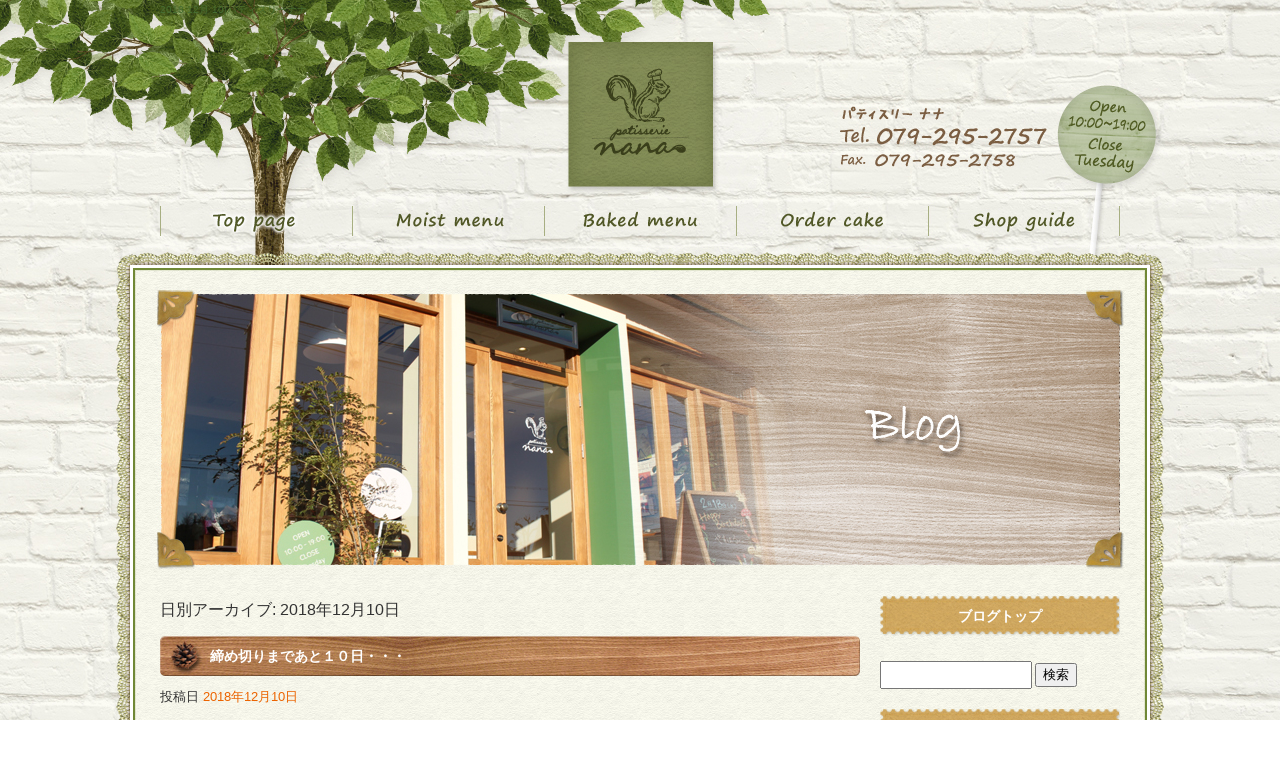

--- FILE ---
content_type: text/html; charset=UTF-8
request_url: http://www.patisserie-nana.com/archives/date/2018/12/10
body_size: 22874
content:
<!DOCTYPE html>
<html lang="ja">
<head>
<meta charset="UTF-8" />

<meta name="viewport" content="width=1100">
<meta name="format-detection" content="telephone=no">

<title>  2018  12月  10 | パティスリーナナ</title>
<link rel="profile" href="http://gmpg.org/xfn/11" />
<link rel="stylesheet" type="text/css" media="all" href="http://www.patisserie-nana.com/60002080/wp-content/themes/multipress/style.css" />
<link rel="stylesheet" type="text/css" media="all" href="http://www.patisserie-nana.com/60002080/wp-content/themes/multipress/theme.css" />
<link rel="stylesheet" type="text/css" media="all" href="http://www.patisserie-nana.com/60002080/wp-content/themes/multipress/common.css" />
<link rel="shortcut icon" href="http://www.patisserie-nana.com/favicon.ico" />
<link rel="stylesheet" type="text/css" media="all" href="/files/files_common.css" />
<link rel="stylesheet" type="text/css" media="all" href="/files/files_pc.css" />

<link rel="pingback" href="http://www.patisserie-nana.com/60002080/xmlrpc.php" />
<link rel="alternate" type="application/rss+xml" title="パティスリーナナ &raquo; フィード" href="http://www.patisserie-nana.com/feed" />
<link rel="alternate" type="application/rss+xml" title="パティスリーナナ &raquo; コメントフィード" href="http://www.patisserie-nana.com/comments/feed" />
<link rel='stylesheet' id='simplamodalwindow-css'  href='http://www.patisserie-nana.com/60002080/wp-content/plugins/light-box-miyamoto/SimplaModalwindow/jquery.SimplaModalwindow.css?ver=3.6.1' type='text/css' media='all' />
<link rel='stylesheet' id='iqfmcss-css'  href='http://www.patisserie-nana.com/60002080/wp-content/plugins/inquiry-form-creator/css/inquiry-form.css?ver=0.7' type='text/css' media='all' />
<script type='text/javascript' src='http://www.patisserie-nana.com/60002080/wp-includes/js/jquery/jquery.js?ver=1.10.2'></script>
<script type='text/javascript' src='http://www.patisserie-nana.com/60002080/wp-includes/js/jquery/jquery-migrate.min.js?ver=1.2.1'></script>
<script type='text/javascript' src='http://www.patisserie-nana.com/60002080/wp-content/plugins/light-box-miyamoto/SimplaModalwindow/jquery.SimplaModalwindow.js?ver=1.7.1'></script>
<script type='text/javascript' src='http://www.patisserie-nana.com/60002080/wp-content/plugins/inquiry-form-creator/js/ajaxzip2/ajaxzip2.js?ver=2.10'></script>
<script type='text/javascript' src='http://www.patisserie-nana.com/60002080/wp-content/plugins/inquiry-form-creator/js/jquery.upload.js?ver=1.0.2'></script>
<script>AjaxZip2.JSONDATA = "http://www.patisserie-nana.com/60002080/wp-content/plugins/inquiry-form-creator/js/ajaxzip2/data";</script><link rel="alternate" media="handheld" type="text/html" href="http://www.patisserie-nana.com/archives/date/2018/12/10" />
<script>
  (function(i,s,o,g,r,a,m){i['GoogleAnalyticsObject']=r;i[r]=i[r]||function(){
  (i[r].q=i[r].q||[]).push(arguments)},i[r].l=1*new Date();a=s.createElement(o),
  m=s.getElementsByTagName(o)[0];a.async=1;a.src=g;m.parentNode.insertBefore(a,m)
  })(window,document,'script','//www.google-analytics.com/analytics.js','ga');

  ga('create', 'UA-59451015-1', 'auto');
  ga('send', 'pageview');

</script><!-- Vipers Video Quicktags v6.4.5 | http://www.viper007bond.com/wordpress-plugins/vipers-video-quicktags/ -->
<style type="text/css">
.vvqbox { display: block; max-width: 100%; visibility: visible !important; margin: 10px auto; } .vvqbox img { max-width: 100%; height: 100%; } .vvqbox object { max-width: 100%; } 
</style>
<script type="text/javascript">
// <![CDATA[
	var vvqflashvars = {};
	var vvqparams = { wmode: "opaque", allowfullscreen: "true", allowscriptaccess: "always" };
	var vvqattributes = {};
	var vvqexpressinstall = "http://www.patisserie-nana.com/60002080/wp-content/plugins/vipers-video-quicktags/resources/expressinstall.swf";
// ]]>
</script>
<!-- BEGIN: WP Social Bookmarking Light -->
<style type="text/css">
.wp_social_bookmarking_light{
    border: 0 !important;
    padding: 0 !important;
    margin: 0 0 20px 0 !important;
}
.wp_social_bookmarking_light div{
    float: left !important;
    border: 0 !important;
    padding: 0 !important;
    margin: 0 5px 0px 0 !important;
    height: 23px !important;
    text-indent: 0 !important;
}
.wp_social_bookmarking_light img{
    border: 0 !important;
    padding: 0;
    margin: 0;
    vertical-align: top !important;
}
.wp_social_bookmarking_light_clear{
    clear: both !important;
}
.wsbl_twitter{
    width: 100px;
}</style>
<!-- END: WP Social Bookmarking Light -->





<meta name="description" content="姫路市の「パティスリーナナ」は、地域密着型のケーキ屋さんです。
おいしいロールケーキや焼き菓子をご用意して、皆様のご来店をお待ちしております。" />
<meta name="keywords" content="パティスリーナナ,姫路市,ケーキ,ロールケーキ" />
<!-- OGPここから -->
<meta property="fb:app_id" content="1071090109573789" />
<meta property="og:type" content="website" />
<meta property="og:locale" content="ja_JP" />
<meta property="og:description" content="">
<meta property="og:title" content="パティスリーナナ">
<meta property="og:url" content="http://www.patisserie-nana.com/">
<meta property="og:image" content="http://www.patisserie-nana.com/files/facebook_face.jpg">
<meta property="og:site_name" content="パティスリーナナ">
<!-- OGPここまで -->

</head>

<body  class="blog">

<div id="wrapper">

	<div id="branding_box">

	<div id="site-description">
<a href="http://www.patisserie-nana.com/" title="パティスリーナナ" rel="home">  2018  12月  10|パティスリーナナ</a>
	</div>


<div id="header_information" class="post">

	
<div class="post-data">
<div class="main_header">
<a href="/"><img src="/files/sp1.gif" width="240" height="100" /></a>
</div></div>

<div class="clear_float"></div>

	
</div><!-- #header_information -->


	<div id="access" role="navigation">
		<div class="menu-header"><ul id="menu-gnavi" class="menu"><li id="menu-item-34" class="gnavi01 menu-item menu-item-type-post_type menu-item-object-page menu-item-34"><a title="トップページ" href="http://www.patisserie-nana.com/">Top page</a></li>
<li id="menu-item-35" class="gnavi02 menu-item menu-item-type-post_type menu-item-object-page menu-item-35"><a href="http://www.patisserie-nana.com/moist-menu">Moist menu</a></li>
<li id="menu-item-33" class="gnavi03 menu-item menu-item-type-post_type menu-item-object-page menu-item-33"><a href="http://www.patisserie-nana.com/baked-menu">Baked menu</a></li>
<li id="menu-item-32" class="gnavi04 menu-item menu-item-type-post_type menu-item-object-page menu-item-32"><a href="http://www.patisserie-nana.com/order-cake">Order cake</a></li>
<li id="menu-item-31" class="gnavi05 menu-item menu-item-type-post_type menu-item-object-page menu-item-31"><a href="http://www.patisserie-nana.com/shop-guide">Shop guide</a></li>
</ul></div>	</div><!-- #access -->

	</div><!-- #branding_box --><div id="main_teaser">


        <img alt="Official blog" src="http://www.patisserie-nana.com/60002080/wp-content/uploads/2014/10/pc_teaser_06.jpg">
</div>

<div id="outer_block">
<div id="inner_block">

	<div id="main">

		<div id="container">


			<h1 class="page-title">
				日別アーカイブ: <span>2018年12月10日</span>			</h1>





        <div id="post-1398" class="post-1398 post type-post status-publish format-standard hentry category-blogpost">
            <h2 class="entry-title"><a href="http://www.patisserie-nana.com/archives/1398" title="締め切りまであと１０日・・・ へのパーマリンク" rel="bookmark">締め切りまであと１０日・・・</a></h2>

            <div class="entry-meta">
                <span class="meta-prep meta-prep-author">投稿日</span> <a href="http://www.patisserie-nana.com/archives/1398" title="10:44 AM" rel="bookmark"><span class="entry-date">2018年12月10日</span></a><!-- <span class="meta-sep">by</span>-->  <!--<span class="author vcard"><a class="url fn n" href="http://www.patisserie-nana.com/archives/author/patisserie-nana" title="patisserie-nana の投稿をすべて表示">patisserie-nana</a></span>-->            </div><!-- .entry-meta -->

    
            <div class="entry-content">
                <p>みなさまおはようございます(´▽｀)</p>
<p>今日も寒いですね。明日、明後日はお天気もよくないようです。</p>
<p>ところで、クリスマスケーキのご予約受付締め切りまであと１０日となりました！！みなさまクリスマスケーキのご予約はお済みですか？？(´-｀*)</p>
<p><a class="modal photoswipe" href="http://www.patisserie-nana.com/60002080/wp-content/uploads/2018/12/DSC_28352.jpg"><img src="http://www.patisserie-nana.com/60002080/wp-content/uploads/2018/12/DSC_28352-225x400.jpg" alt="DSC_2835~2" width="225" height="400" class="alignnone size-medium wp-image-1400" /></a></p>
<p>今年も苺たくさんの商品が人気で、あっという間に終了してしまいましたが、定番の生クリームのデコレーションに加え、限定商品もいくつかまだご予約いただけます。もしクリスマスケーキのご予約がまだというお客様はぜひご検討くださいませ(´▽｀*)</p>
<p>お電話でもご予約いただけます。　　　　パティスリーナナ　０７９－２９５－２７５７</p>
                            </div><!-- .entry-content -->

    
        </div><!-- #post-## -->

    


		</div><!-- #container -->


		<div id="primary" class="widget-area" role="complementary">
			<ul class="xoxo">


<li id="text-6" class="widget-container widget_text">			<div class="textwidget"><div class="widget-title2 unity_title">
<a href="/blog">ブログトップ</a>
</div></div>
		</li><li id="search-2" class="widget-container widget_search"><form role="search" method="get" id="searchform" class="searchform" action="http://www.patisserie-nana.com/">
				<div>
					<label class="screen-reader-text" for="s">検索:</label>
					<input type="text" value="" name="s" id="s" />
					<input type="submit" id="searchsubmit" value="検索" />
				</div>
			</form></li>		<li id="recent-posts-2" class="widget-container widget_recent_entries">		<h3 class="widget-title unity_title">最近の投稿</h3>		<ul>
					<li>
				<a href="http://www.patisserie-nana.com/archives/1880" title="２０２０年クリスマスケーキについて">２０２０年クリスマスケーキについて</a>
						</li>
					<li>
				<a href="http://www.patisserie-nana.com/archives/1878" title="１２月のお休み・・・">１２月のお休み・・・</a>
						</li>
					<li>
				<a href="http://www.patisserie-nana.com/archives/1871" title="11月のお休み・・・">11月のお休み・・・</a>
						</li>
					<li>
				<a href="http://www.patisserie-nana.com/archives/1868" title="10月のお休み・・・">10月のお休み・・・</a>
						</li>
					<li>
				<a href="http://www.patisserie-nana.com/archives/1864" title="9月のお休み・・・">9月のお休み・・・</a>
						</li>
				</ul>
		</li><li id="archives-2" class="widget-container widget_archive"><h3 class="widget-title unity_title">アーカイブ</h3>		<ul>
			<li><a href='http://www.patisserie-nana.com/archives/date/2020/12' title='2020年12月'>2020年12月</a></li>
	<li><a href='http://www.patisserie-nana.com/archives/date/2020/11' title='2020年11月'>2020年11月</a></li>
	<li><a href='http://www.patisserie-nana.com/archives/date/2020/09' title='2020年9月'>2020年9月</a></li>
	<li><a href='http://www.patisserie-nana.com/archives/date/2020/07' title='2020年7月'>2020年7月</a></li>
	<li><a href='http://www.patisserie-nana.com/archives/date/2020/06' title='2020年6月'>2020年6月</a></li>
	<li><a href='http://www.patisserie-nana.com/archives/date/2020/04' title='2020年4月'>2020年4月</a></li>
	<li><a href='http://www.patisserie-nana.com/archives/date/2020/02' title='2020年2月'>2020年2月</a></li>
	<li><a href='http://www.patisserie-nana.com/archives/date/2020/01' title='2020年1月'>2020年1月</a></li>
	<li><a href='http://www.patisserie-nana.com/archives/date/2019/11' title='2019年11月'>2019年11月</a></li>
	<li><a href='http://www.patisserie-nana.com/archives/date/2019/10' title='2019年10月'>2019年10月</a></li>
	<li><a href='http://www.patisserie-nana.com/archives/date/2019/09' title='2019年9月'>2019年9月</a></li>
	<li><a href='http://www.patisserie-nana.com/archives/date/2019/08' title='2019年8月'>2019年8月</a></li>
	<li><a href='http://www.patisserie-nana.com/archives/date/2019/07' title='2019年7月'>2019年7月</a></li>
	<li><a href='http://www.patisserie-nana.com/archives/date/2019/06' title='2019年6月'>2019年6月</a></li>
	<li><a href='http://www.patisserie-nana.com/archives/date/2019/05' title='2019年5月'>2019年5月</a></li>
	<li><a href='http://www.patisserie-nana.com/archives/date/2019/04' title='2019年4月'>2019年4月</a></li>
	<li><a href='http://www.patisserie-nana.com/archives/date/2019/03' title='2019年3月'>2019年3月</a></li>
	<li><a href='http://www.patisserie-nana.com/archives/date/2019/02' title='2019年2月'>2019年2月</a></li>
	<li><a href='http://www.patisserie-nana.com/archives/date/2019/01' title='2019年1月'>2019年1月</a></li>
	<li><a href='http://www.patisserie-nana.com/archives/date/2018/12' title='2018年12月'>2018年12月</a></li>
	<li><a href='http://www.patisserie-nana.com/archives/date/2018/11' title='2018年11月'>2018年11月</a></li>
	<li><a href='http://www.patisserie-nana.com/archives/date/2018/10' title='2018年10月'>2018年10月</a></li>
	<li><a href='http://www.patisserie-nana.com/archives/date/2018/09' title='2018年9月'>2018年9月</a></li>
	<li><a href='http://www.patisserie-nana.com/archives/date/2018/08' title='2018年8月'>2018年8月</a></li>
	<li><a href='http://www.patisserie-nana.com/archives/date/2018/07' title='2018年7月'>2018年7月</a></li>
	<li><a href='http://www.patisserie-nana.com/archives/date/2018/06' title='2018年6月'>2018年6月</a></li>
	<li><a href='http://www.patisserie-nana.com/archives/date/2018/05' title='2018年5月'>2018年5月</a></li>
	<li><a href='http://www.patisserie-nana.com/archives/date/2018/04' title='2018年4月'>2018年4月</a></li>
	<li><a href='http://www.patisserie-nana.com/archives/date/2018/03' title='2018年3月'>2018年3月</a></li>
	<li><a href='http://www.patisserie-nana.com/archives/date/2018/02' title='2018年2月'>2018年2月</a></li>
	<li><a href='http://www.patisserie-nana.com/archives/date/2018/01' title='2018年1月'>2018年1月</a></li>
	<li><a href='http://www.patisserie-nana.com/archives/date/2017/11' title='2017年11月'>2017年11月</a></li>
	<li><a href='http://www.patisserie-nana.com/archives/date/2017/10' title='2017年10月'>2017年10月</a></li>
	<li><a href='http://www.patisserie-nana.com/archives/date/2017/09' title='2017年9月'>2017年9月</a></li>
	<li><a href='http://www.patisserie-nana.com/archives/date/2017/07' title='2017年7月'>2017年7月</a></li>
	<li><a href='http://www.patisserie-nana.com/archives/date/2017/06' title='2017年6月'>2017年6月</a></li>
	<li><a href='http://www.patisserie-nana.com/archives/date/2017/05' title='2017年5月'>2017年5月</a></li>
	<li><a href='http://www.patisserie-nana.com/archives/date/2017/04' title='2017年4月'>2017年4月</a></li>
	<li><a href='http://www.patisserie-nana.com/archives/date/2017/03' title='2017年3月'>2017年3月</a></li>
	<li><a href='http://www.patisserie-nana.com/archives/date/2017/02' title='2017年2月'>2017年2月</a></li>
	<li><a href='http://www.patisserie-nana.com/archives/date/2017/01' title='2017年1月'>2017年1月</a></li>
	<li><a href='http://www.patisserie-nana.com/archives/date/2016/12' title='2016年12月'>2016年12月</a></li>
	<li><a href='http://www.patisserie-nana.com/archives/date/2016/11' title='2016年11月'>2016年11月</a></li>
	<li><a href='http://www.patisserie-nana.com/archives/date/2016/10' title='2016年10月'>2016年10月</a></li>
	<li><a href='http://www.patisserie-nana.com/archives/date/2016/09' title='2016年9月'>2016年9月</a></li>
	<li><a href='http://www.patisserie-nana.com/archives/date/2016/08' title='2016年8月'>2016年8月</a></li>
	<li><a href='http://www.patisserie-nana.com/archives/date/2016/07' title='2016年7月'>2016年7月</a></li>
	<li><a href='http://www.patisserie-nana.com/archives/date/2016/05' title='2016年5月'>2016年5月</a></li>
	<li><a href='http://www.patisserie-nana.com/archives/date/2016/04' title='2016年4月'>2016年4月</a></li>
	<li><a href='http://www.patisserie-nana.com/archives/date/2016/03' title='2016年3月'>2016年3月</a></li>
	<li><a href='http://www.patisserie-nana.com/archives/date/2016/02' title='2016年2月'>2016年2月</a></li>
	<li><a href='http://www.patisserie-nana.com/archives/date/2016/01' title='2016年1月'>2016年1月</a></li>
	<li><a href='http://www.patisserie-nana.com/archives/date/2015/12' title='2015年12月'>2015年12月</a></li>
	<li><a href='http://www.patisserie-nana.com/archives/date/2015/11' title='2015年11月'>2015年11月</a></li>
	<li><a href='http://www.patisserie-nana.com/archives/date/2015/10' title='2015年10月'>2015年10月</a></li>
	<li><a href='http://www.patisserie-nana.com/archives/date/2015/09' title='2015年9月'>2015年9月</a></li>
	<li><a href='http://www.patisserie-nana.com/archives/date/2015/08' title='2015年8月'>2015年8月</a></li>
	<li><a href='http://www.patisserie-nana.com/archives/date/2015/07' title='2015年7月'>2015年7月</a></li>
	<li><a href='http://www.patisserie-nana.com/archives/date/2015/06' title='2015年6月'>2015年6月</a></li>
	<li><a href='http://www.patisserie-nana.com/archives/date/2015/05' title='2015年5月'>2015年5月</a></li>
	<li><a href='http://www.patisserie-nana.com/archives/date/2015/04' title='2015年4月'>2015年4月</a></li>
	<li><a href='http://www.patisserie-nana.com/archives/date/2015/03' title='2015年3月'>2015年3月</a></li>
	<li><a href='http://www.patisserie-nana.com/archives/date/2015/02' title='2015年2月'>2015年2月</a></li>
		</ul>
</li><li id="categories-2" class="widget-container widget_categories"><h3 class="widget-title unity_title">カテゴリー</h3>		<ul>
	<li class="cat-item cat-item-1"><a href="http://www.patisserie-nana.com/archives/category/blogpost" title="日記 に含まれる投稿をすべて表示">日記</a>
</li>
		</ul>
</li><li id="calendar-2" class="widget-container widget_calendar"><h3 class="widget-title unity_title">投稿日カレンダー</h3><div id="calendar_wrap"><table id="wp-calendar">
	<caption>2018年12月</caption>
	<thead>
	<tr>
		<th scope="col" title="日曜日">日</th>
		<th scope="col" title="月曜日">月</th>
		<th scope="col" title="火曜日">火</th>
		<th scope="col" title="水曜日">水</th>
		<th scope="col" title="木曜日">木</th>
		<th scope="col" title="金曜日">金</th>
		<th scope="col" title="土曜日">土</th>
	</tr>
	</thead>

	<tfoot>
	<tr>
		<td colspan="3" id="prev"><a href="http://www.patisserie-nana.com/archives/date/2018/11" title="2018年11月の投稿を表示">&laquo; 11月</a></td>
		<td class="pad">&nbsp;</td>
		<td colspan="3" id="next"><a href="http://www.patisserie-nana.com/archives/date/2019/01" title="2019年1月の投稿を表示">1月 &raquo;</a></td>
	</tr>
	</tfoot>

	<tbody>
	<tr>
		<td colspan="6" class="pad">&nbsp;</td><td>1</td>
	</tr>
	<tr>
		<td>2</td><td>3</td><td>4</td><td>5</td><td>6</td><td>7</td><td><a href="http://www.patisserie-nana.com/archives/date/2018/12/08" title="プレゼントにいかがですか？？
わたしは大好きです♪">8</a></td>
	</tr>
	<tr>
		<td>9</td><td><a href="http://www.patisserie-nana.com/archives/date/2018/12/10" title="締め切りまであと１０日・・・">10</a></td><td>11</td><td>12</td><td>13</td><td>14</td><td>15</td>
	</tr>
	<tr>
		<td>16</td><td>17</td><td>18</td><td>19</td><td>20</td><td>21</td><td>22</td>
	</tr>
	<tr>
		<td>23</td><td>24</td><td>25</td><td>26</td><td><a href="http://www.patisserie-nana.com/archives/date/2018/12/27" title="ご挨拶、手土産に・・・♪">27</a></td><td>28</td><td>29</td>
	</tr>
	<tr>
		<td>30</td><td>31</td>
		<td class="pad" colspan="5">&nbsp;</td>
	</tr>
	</tbody>
	</table></div></li>			</ul>
		</div><!-- #primary .widget-area -->


</div><!-- #main -->

</div><!-- #inner_block -->
</div><!-- #outer_block -->

<div id="footer_block">
	<div id="footer_box">
		<div id="footer_sitemap_block">



    <div id="footer-widget-area" role="complementary">

<div id="first" class="widget-area">
  <ul class="xoxo">
<div class="menu-header"><ul id="menu-footer_navi" class="menu"><li id="menu-item-59" class="menu-item menu-item-type-post_type menu-item-object-page menu-item-59"><a href="http://www.patisserie-nana.com/">Top page</a></li>
<li id="menu-item-60" class="menu-item menu-item-type-post_type menu-item-object-page menu-item-60"><a href="http://www.patisserie-nana.com/moist-menu">Moist menu</a></li>
<li id="menu-item-61" class="menu-item menu-item-type-post_type menu-item-object-page menu-item-61"><a href="http://www.patisserie-nana.com/baked-menu">Baked menu</a></li>
<li id="menu-item-62" class="menu-item menu-item-type-post_type menu-item-object-page menu-item-62"><a href="http://www.patisserie-nana.com/order-cake">Order cake</a></li>
<li id="menu-item-63" class="menu-item menu-item-type-post_type menu-item-object-page menu-item-63"><a href="http://www.patisserie-nana.com/shop-guide">Shop guide</a></li>
<li id="menu-item-92" class="menu-item menu-item-type-post_type menu-item-object-page menu-item-92"><a target="_blank" href="http://www.patisserie-nana.com/coupon">Web coupon</a></li>
<li id="menu-item-64" class="menu-item menu-item-type-post_type menu-item-object-page current_page_parent menu-item-64"><a href="http://www.patisserie-nana.com/blog">Official blog</a></li>
</ul></div>  </ul>
</div>

  </div><!-- #footer-widget-area -->
		</div><!--#footer_sitemap_block-->

		<div class="footer_infomation">


<div id="footer_information" class="post">

		<div class="entry-post">

		<div class="post-data">
			<p>〒670-0084　兵庫県姫路市東辻井4-5-1　／　TEL：079-295-2757</p>		</div>

<div class="clear_float"></div>

	</div>
	
</div><!-- #footer_information -->


		</div><!-- .footer_infomation -->
	</div><!--footer_box-->

<address id="copyright">Copyright (C) パティスリーナナ All Rights Reserved.</address>

</div><!--footer_block-->

</div><!--wrapper-->

</body>
</html>

--- FILE ---
content_type: text/css
request_url: http://www.patisserie-nana.com/files/files_pc.css
body_size: 9275
content:
@charset "utf-8";

/*
 * PC用スタイルCSS
 */


/* ↓↓　雛形　レイアウトにあわせて追記・上書きして下さい　↓↓ */



/* ===================================================================================================================
   ■ 全体
------------------------------------------------------------------------------------------------------------------- */
html{
  background-repeat: repeat;
}
body{
  background-repeat: no-repeat;
  color: #333333;
}
#wrapper {
  background: url("/files/wrapper_bg.png") repeat-y scroll center top transparent;
}
#outer_block{
  background: url("/files/outer_block_bg.png") repeat-y scroll 0 0 transparent;
  width: 1050px;
}

a:link, a:visited, a:hover, a:active{
  color: #ec6400;
}




/* ===================================================================================================================
   ■ ヘッダー
------------------------------------------------------------------------------------------------------------------- */
#branding_box{
  height: 247px;
  padding: 0;
}

/*  H１テキスト
---------------------------------------------------------------------------------------------------- */
#site-description a {
    color: #476d31;
    text-align: right;
}

/*  サイトロゴ
---------------------------------------------------------------------------------------------------- */
.main_header {
  padding: 22px 0 0;
  text-align: center;
}
.main_header img {
  width: 145;
  height: 150px;
}

/*  グローバルナビ
---------------------------------------------------------------------------------------------------- */
#access, #access .menu-header, div.menu {
  width: 960px;
}
div#access .menu-item a, div#access .menu-item a:hover {
  height: 55px;
  line-height: 55px;
}
#access ul.menu ul.sub-menu {
  top: 55px;
  width: px;
}
#access ul.menu ul.sub-menu,
#access ul.menu ul.sub-menu li {
  min-width: px;
  width: px;
}
div#access ul.sub-menu li.sub-gnavi a, div#access ul.sub-menu li.sub-gnavi2 a {
  background-image: none;
  background-color: rgba(204, 204, 204, 0.75);
  color: #333;
}
div#access ul.sub-menu li.sub-gnavi a:hover, div#access ul.sub-menu li.sub-gnavi2 a:hover {
  background-image: none;
  background-color: rgba(153, 153, 153, 0.75);
  color: #fff;
}


/*  メイン画像
---------------------------------------------------------------------------------------------------- */
#main_teaser {
  width: 1050px;
}





/* ===================================================================================================================
   ■ サイド
------------------------------------------------------------------------------------------------------------------- */
.widget-title, .widget-title2 a {
  padding: 0 0 5px;
  text-align: center;
}
.widget-title2 a:link, .widget-title2 a:visited,
.widget-title2 a:hover, .widget-title2 a:active {
    color: #fff;
}


#main .widget-area ul ul li a {
  color: #576247;
  overflow: hidden;
  text-overflow: ellipsis;
  white-space: nowrap;
}


/*  左ナビ
---------------------------------------------------------------------------------------------------- */
#secondary {
  padding: 0 0 20px;
}

#thirdly {
  padding: 0 0 50px;
}



/*  ブログナビ
---------------------------------------------------------------------------------------------------- */
#wp-calendar thead th {
    background: none repeat scroll 0 0 #a4bf8b;
    line-height: 2;
    padding: 5px;
}

#wp-calendar tbody td {
    background: none repeat scroll 0 0 transparent;
    border-color: #b29372;
    border-width: 0 0 1px;
    line-height: 2;
    padding: 5px;
}


/* ===================================================================================================================
   ■ フッター
------------------------------------------------------------------------------------------------------------------- */
#footer_box {
  width: 1050px;
}


/*  フッターナビ
---------------------------------------------------------------------------------------------------- */

#footer-widget-area {
    width: 1050px;
}

#footer-widget-area .widget-area ul.menu {
  border-color: #999;
}

#footer-widget-area .widget-area .menu-item a {
    border-color: #7b866b;
    color: #7b866b;
}

#footer-widget-area .widget-area .menu-item a:hover {
  background-color: transparent;
}



/*  フッター情報
---------------------------------------------------------------------------------------------------- */
.footer_infomation {
    width: 1050px;
}

#footer_information .entry-post {
    color: #333a16;
    margin: 110px auto 0;
    text-align: center;
}


/*  コピーライト
---------------------------------------------------------------------------------------------------- */
#copyright {
  color: #fff;
}




/* ===================================================================================================================
   ■ コンテンツ
------------------------------------------------------------------------------------------------------------------- */
#container_top {
}

/*  見出し
---------------------------------------------------------------------------------------------------- */
.headline_title {
    color: #472007;
    height: 90px;
    letter-spacing: 0.2em;
    line-height: 90px;
}

h3.entry_title, .entry_title, .entry-title {
  color: #fff;
  text-align: left;
  padding: 0 0 0 50px;
  width: 650px;
}

h3.entry_title, .entry_title, .entry_title h3, .entry-title {
  font-size: 14px;
}
.entry_title a:link, .entry_title a:visited, .entry_title a:hover, .entry_title a:active,
.entry-title a:link, .entry-title a:visited, .entry-title a:hover, .entry-title a:active {
  color: #fff;
}

h4.sub_entry_title {
}

h4.sub_entry_title a:link, h4.sub_entry_title a:visited,
h4.sub_entry_title a:hover, h4.sub_entry_title a:active {
}

h5.inline_title {
  background: url("/files/clom3-title.jpg") no-repeat 0 0 transparent;
  height: 40px;
  line-height: 40px;
  padding: 0;
  border: none;
  border-radius: 0;
  font-size: 11px;
  color: #472007;
  text-align: center;
  overflow: hidden;
  text-overflow: ellipsis;
  white-space: nowrap;
}
.coupon_data h5.inline_title,
.c_04 h5.inline_title,
.j_01 h5.inline_title {
  background: none transparent;
  border: 1px solid #999;
  border-radius: 5px;
  height: auto;
  line-height: 1.7;
  padding: 5px 10px;
  text-align: left;
}

small{
  border-color: #6e8f4e;
}
small a {
  width: 100%;
  padding: 5px 0;
  text-align: center !important;
  color: #6e8f4e !important;
}

small a:hover{
  background-color: #6e8f4e;
  color: #FFF !important;
}


/*  テーブル
---------------------------------------------------------------------------------------------------- */
.table_area td.td_name, .table_area td.td_value,
body.coupon .table_area td.td_name, body.coupon .table_area td.td_value,
.z_c1 .iqfm-table th, .z_c1 .iqfm-table td {
  border-color: #b29372
}
.table_area td.td_name, body.coupon .table_area td.td_name, .z_c1 .iqfm-table th {
  background: none #f5efdd;
}
.table_area td.td_value, body.coupon .table_area td.td_value, .z_c1 .iqfm-table td {
}
.td_cell {
  border-color: #b29372;
}



/*  ページ遷移ボタン
---------------------------------------------------------------------------------------------------- */
.tablenav {
  padding: 1em 0;
}
a.page-numbers, .tablenav .current,
.permalink_in a, .pageback a,
.page_up a {
  background: none #b29372;
  border-style: solid;
  border-color: #b29372;
  color: #fff !important;
}
.permalink_in a:link, .permalink_in a:visited,
.pageback a:link, .pageback a:visited {
}
.tablenav .next:link, .tablenav .next:visited,
.tablenav .prev:link, .tablenav .prev:visited {
  border: none;
  background: none transparent;
  color: #b29372;
}
.tablenav .current, a.page-numbers:hover,
.permalink_in a:hover, .permalink_in a:active,
.pageback a:hover, .pageback a:active,
.page_up a:hover, .page_up a:active {
  background: none transparent;
  border-style: solid;
  border-color: #b29372;
  color: #b29372 !important;
} 



/*  ブロック
---------------------------------------------------------------------------------------------------- */
/* Cブロック */
.c_01, .c_02, .c_03, .c_05, .c_06 {
  padding: 0 0 30px;
}

/* Z-D ブログRSS */
.z_d1 .blog_post {
  border-color: #b29372;
}

.z_j1 {
  padding: 0 0 30px;
}

.z_d1 {
  padding: 0 0 30px;
}



/*  お問い合わせ
---------------------------------------------------------------------------------------------------- */
#container_top .iqfm-table td #iqfm-input-text-3 {
  width: 96%;
}
#container_top .iqfm-table td textarea{
  width: 96%;
  height: 8em;
  font-size: 100%;
}
.iqfm-req_color{
  color: #F00;
}
button, input[type="reset"], input[type="button"], input[type="submit"] {
  line-height: 1.7;
}



/*  クーポンページ
---------------------------------------------------------------------------------------------------- */
.coupon_print_block .print_header,
h1.print_page_title,
.coupon_box table tr td.coupon_data,
.coupon_box table tr td.coupon_meta_title,
.coupon_box table tr td.coupon_meta {
  border-color: #ccc;
}
.coupon_box table tr td.coupon_meta_title {
  background-color: #666;
}
.coupon_box table tr td.coupon_meta {
  background-color: #eee;
}




--- FILE ---
content_type: text/plain
request_url: https://www.google-analytics.com/j/collect?v=1&_v=j102&a=2143969783&t=pageview&_s=1&dl=http%3A%2F%2Fwww.patisserie-nana.com%2Farchives%2Fdate%2F2018%2F12%2F10&ul=en-us%40posix&dt=2018%2012%E6%9C%88%2010%20%7C%20%E3%83%91%E3%83%86%E3%82%A3%E3%82%B9%E3%83%AA%E3%83%BC%E3%83%8A%E3%83%8A&sr=1280x720&vp=1280x720&_u=IEBAAEABAAAAACAAI~&jid=113257641&gjid=92210169&cid=648860783.1763674815&tid=UA-59451015-1&_gid=626051494.1763674815&_r=1&_slc=1&z=1199398159
body_size: -287
content:
2,cG-EVH438BB8G